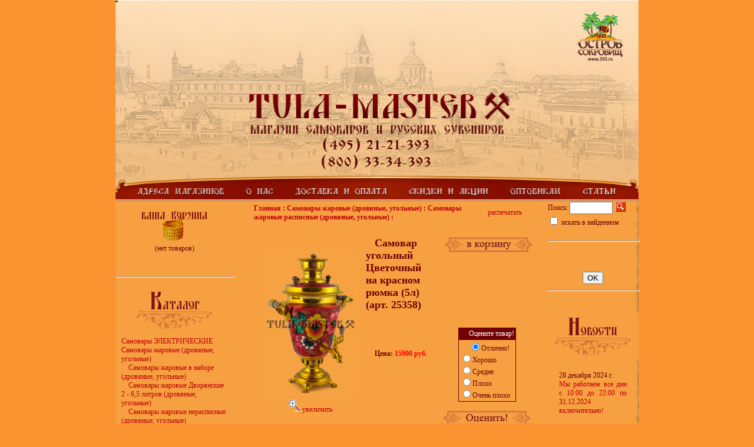

--- FILE ---
content_type: text/html; charset=CP1251
request_url: http://tula-master.ru/index.php?productID=25358
body_size: 10445
content:
<HTML>

<HEAD>
<link rel="icon" href="http://www.tula-master.ru/favicon.ico" type="image/x-icon">
<title>Самовар угольный Цветочный на красном рюмка (5л) - Тула-Мастер - магазин самоваров</title>
<META http-equiv=Content-Type content="text/html; charset=windows-1251">

<STYLE type=text/css>

BODY {MARGIN: 0px}
TD {FONT-SIZE: 12; MARGIN: 0px; COLOR: #710004; FONT-FAMILY: Tahoma}
UL {PADDING-RIGHT: 0px; PADDING-LEFT: 20px; FONT-SIZE: 11px; PADDING-BOTTOM: 0px; MARGIN: 0px; PADDING-TOP: 5px}
OL {PADDING-RIGHT: 0px; PADDING-LEFT: 30px; FONT-SIZE: 12px; PADDING-BOTTOM: 0px; MARGIN: 0px; PADDING-TOP: 5px; TEXT-ALIGN: justify}
P {TEXT-INDENT: 15; TEXT-ALIGN: justify}
HR {COLOR: #C15F08; WIDTH: 100%; HEIGHT: 1}
A:link {COLOR: #BD0007; TEXT-DECORATION: none}
A:visited {COLOR: #BD0007; TEXT-DECORATION: none}
A:hover {COLOR: #F90009; TEXT-DECORATION: underline}
A:link.m {COLOR: #F7A042; TEXT-DECORATION: none}
A:visited.m {COLOR: #F7A042; TEXT-DECORATION: none}
A:hover.m {COLOR: #710004; TEXT-DECORATION: underline}
B.cena {FONT-SIZE: 15; COLOR: #E00008}
FORM {DISPLAY: inline}
TD.t-imgb {BORDER-RIGHT: #ededed 3px solid; PADDING-RIGHT: 0px; BORDER-TOP: #ededed 3px solid; PADDING-LEFT: 0px; FONT-SIZE: 10px; PADDING-BOTTOM: 0px; BORDER-LEFT: #ededed 3px solid; WIDTH: 350px; PADDING-TOP: 0px; BORDER-BOTTOM: #ededed 3px solid; BACKGROUND-COLOR: #ffffff; TEXT-ALIGN: center}
TD.t-nameb {BORDER-RIGHT: #ededed 1px solid; PADDING-RIGHT: 20px; PADDING-LEFT: 20px; FONT-SIZE: 12px; PADDING-BOTTOM: 20px; PADDING-TOP: 20px}
.cart {BACKGROUND: url(img/img/shop.gif) no-repeat left top}
.cart TD {FONT-SIZE: 13px; VERTICAL-ALIGN: middle; COLOR: #008cc7; HEIGHT: 59px; TEXT-ALIGN: right}
.cart A {COLOR: #008cc7; TEXT-DECORATION: underline}
.cart A:hover {COLOR: #008cc7; TEXT-DECORATION: none}
INPUT.cart {BORDER-RIGHT: 0px solid; BORDER-TOP: 0px solid; FONT-WEIGHT: bold; FONT-SIZE: 11px; MARGIN: 1px; BORDER-LEFT: 0px solid; COLOR: #3e5860; BORDER-BOTTOM: 0px solid; FONT-FAMILY: Tahoma; HEIGHT: 15px; BACKGROUND-COLOR: transparent; TEXT-ALIGN: center}
A.to_cart {FONT-WEIGHT: bold; FONT-SIZE: 11px; FONT-FAMILY: Tahoma; TEXT-DECORATION: none}
.partners A {FONT-SIZE: 10px}
.partners {FONT-SIZE: 10px}

	button.mangotele_btn {
	  background: #881F00;
	  padding: 5 10px;
	  font-size: 12px;
	  line-height: 15px;
	  border: none;
	  border-radius: 10px;
	  text-decoration: none;
	  color: #FFFFFF;
	  cursor:pointer
	}
	button.mangotele_btn:hover {
	  background: #6B1800;
	}

</STYLE>
<script language="javascript">
<!--

	function open_window(link,w,h) //opens new window
	{
		var win = "width="+w+",height="+h+",menubar=no,location=no,resizable=yes,scrollbars=yes";
		newWin = window.open(link,'newWin',win);
		newWin.focus();
	}

	function open_printable_version(link) //opens new window
	{
		var win = "menubar=no,location=no,resizable=yes,scrollbars=yes";
		newWin = window.open(link,'perintableWin',win);
		newWin.focus();
	}

	function confirmDelete(id, ask, url) //confirm order delete
	{
		temp = window.confirm(ask);
		if (temp) //delete
		{
			window.location=url+id;
		}
	}

	

	function confirmUnsubscribe() //unsubscription confirmation
	{
		temp = window.confirm('Вы уверены, что хотите отменить регистрацию в магазине?');
		if (temp) //delete
		{
			window.location="index.php?killuser=yes";
		}
	}

	function validate() // newsletter subscription form validation
	{
		if (document.subscription_form.email.value.length<1)
		{
			alert("Пожалуйста, вводите email правильно");
			return false;
		}
		if (document.subscription_form.email.value == 'Email')
		{
			alert("Пожалуйста, вводите email правильно");
			return false;
		}
		return true;
	}
	function validate_disc() // review form verification
	{
		if (document.formD.nick.value.length<1)
		{
			alert("Пожалуйста, введите Ваш псевдоним");
			return false;
		}

		if (document.formD.topic.value.length<1)
		{
			alert("Пожалуйста, введите тему сообщения");
			return false;
		}

		return true;
	}
	function validate_search()
	{

		if (document.Sform.price1.value!="" && ((document.Sform.price1.value < 0) || isNaN(document.Sform.price1.value)))
		{
			alert("Цена должна быть положительным числом");
			return false;
		}
		if (document.Sform.price2.value!="" && ((document.Sform.price2.value < 0) || isNaN(document.Sform.price2.value)))
		{
			alert("Цена должна быть положительным числом");
			return false;
		}

		return true;
	}


	function ShowLargePhoto(imgID, imagePath, filename){$("#" + imgID).ImageSwitch({Type:"FadeIn", Speed:1500, StartLeft: 200, NewImage:imagePath}); }

-->
</script>
<script type="text/javascript" src="js/jquery132.js"></script>
<script type="text/javascript" src="js/Groject.ImageSwitch.js"></script>
<script type="text/javascript" src="js/slide.js"></script>
</HEAD> 
<BODY bgcolor="#fb9331" leftMargin=0 topMargin=0 marginheight=0 marginwidth=0>

<TABLE bgcolor="#F7A042" WIDTH=888 HEIGHT=100% style="BORDER: #66401F 1 solid" align=center CELLPADDING=0 CELLSPACING=0 BORDER=0>
	<TR>
		<TD COLSPAN=5 HEIGHT=342 id=flashgif>
		<noindex>
		<script src="flash-det.js" language="javascript"></script><script language="JavaScript" type="text/javascript">
	  <!-- 
	  var eQ = '&adress=index.php?show_aux_page=8&about=index.php?show_aux_page=7&delivery=index.php?show_aux_page=5&discount=index.php?show_aux_page=12&opt=index.php?show_aux_page=6&articles=index.php?show_aux_page=all&logo=http://tula-master.ru&phone=index.php?show_aux_page=8';
	  var fN = 'head';  
	  var fW = '888'; 
	  var fH = '342'; 
	  var alternateContent = '<IMG src="img/flash.jpg" alt="" usemap="#menu" width=888 height=342 border=0 /><MAP name="menu"><area href="index.php?show_aux_page=8" shape="rect" coords="27, 308, 187, 341"><area href="index.php?show_aux_page=7" shape="rect" coords="206, 307, 275, 341"><area href="index.php?show_aux_page=5" shape="rect" coords="293, 305, 464, 341"><area href="index.php?show_aux_page=12" shape="rect" coords="487, 304, 638, 341"><area href="index.php?show_aux_page=6" shape="rect" coords="656, 305, 757, 341"><area href="index.php?show_aux_page=all" shape="rect" coords="776, 308, 851, 341"><area href="http://tula-master.ru" shape="rect" coords="215, 148, 674, 215"><area href="index.php?show_aux_page=8" shape="rect" coords="345, 227, 542, 264"></MAP>'; 	   
	  // --></script><script src="myflash.js" language="javascript"></script>
		</noindex>
		</TD>
	</TR>

	<TR>
		<TD COLSPAN=5>
			<TABLE WIDTH=100% HEIGHT=100% CELLPADDING=0 CELLSPACING=0 BORDER=0>
			<tbody valign=top>
				<TR>
					 <TD WIDTH=200 nowrap>
					 
					 					 	<center><br><A href="javascript:open_window('cart.php',400,300);"><IMG SRC="img/korz.gif" border=0></A><br>
<table>
	<form name="shopping_cart_form">
    <input type="hidden" name="gc">
    <input type="hidden" name="ca">
				<tr>
			<td>

 									(нет товаров)
 				
			</td>
		</tr>
		
 	</form>
</table><br><br>
					 					 
						<hr><br><IMG SRC="img/katalog.gif" border=0></center>
						
						<div style="PADDING: 10 10 10 10">
						


	


	
		
  		
			
			<a href="index.php?categoryID=47455">Самовары ЭЛЕКТРИЧЕСКИЕ</a><br>
  		
	


	
		
  		
			
			<a href="index.php?categoryID=47454">Самовары жаровые (дровяные, угольные)</a><br>
  		
	


	
		
			&nbsp;&nbsp;&nbsp;
		
  		
			
			<a href="index.php?categoryID=12980">Самовары жаровые в наборе (дровяные, угольные)</a><br>
  		
	


	
		
			&nbsp;&nbsp;&nbsp;
		
  		
			
			<a href="index.php?categoryID=49617">Самовары жаровые Дворянские 2 - 6,5 литров (дровяные, угольные)</a><br>
  		
	


	
		
			&nbsp;&nbsp;&nbsp;
		
  		
			
			<a href="index.php?categoryID=14703">Самовары жаровые нерасписные (дровяные, угольные)</a><br>
  		
	


	
		
			&nbsp;&nbsp;&nbsp;
		
  		
			
			<strong>Самовары жаровые расписные (дровяные, угольные)</strong><br>
  		
	


	
		
			&nbsp;&nbsp;&nbsp;
		
  		
			
			<a href="index.php?categoryID=47458">Самовары жаровые Эпоха 2,5 - 3,5 литра (дровяные, угольные)</a><br>
  		
	


	
		
  		
			
			<a href="index.php?categoryID=47453">Самовары антикварные</a><br>
  		
	


	
		
  		
			
			<a href="index.php?categoryID=2704">Самовары комбинированные</a><br>
  		
	


	
		
  		
			
			<a href="index.php?categoryID=47457">Самовары фарфоровые</a><br>
  		
	


	
		
  		
			
			<a href="index.php?categoryID=14705">Самовары сувенирные</a><br>
  		
	


	
		
  		
			
			<a href="index.php?categoryID=10350">Трубы для самоваров от 38 до 60 мм</a><br>
  		
	


	
		
  		
			
			<a href="index.php?categoryID=54548">Трубы для самоваров от 61 до 70 мм</a><br>
  		
	


	
		
  		
			
			<a href="index.php?categoryID=54549">Трубы для самоваров от 71 до 80 мм</a><br>
  		
	


	
		
  		
			
			<a href="index.php?categoryID=54550">Трубы для самоваров от 81 мм и более</a><br>
  		
	


	
		
  		
			
			<a href="index.php?categoryID=34196">Запасные части для самоваров</a><br>
  		
	


	
		
  		
			
			<a href="index.php?categoryID=4976">Бабы, куклы, солохи на чайник для самовара</a><br>
  		
	


	
		
  		
			
			<a href="index.php?categoryID=5008">Грелки на чайник для самовара</a><br>
  		
	


	
		
  		
			
			<a href="index.php?categoryID=47452">Подносы для самоваров</a><br>
  		
	


	
		
  		
			
			<a href="index.php?categoryID=51637">Капельницы (капельники)</a><br>
  		
	


	
		
  		
			
			<a href="index.php?categoryID=47451">Заварочные чайники, сахарницы, чайные пары</a><br>
  		
	


	
		
  		
			
			<a href="index.php?categoryID=2778">Аксессуары для самоваров</a><br>
  		
	


	
		
  		
			
			<a href="index.php?categoryID=3272">Книги по самоварам</a><br>
  		
	


	
		
  		
			
			<a href="index.php?categoryID=23799">Мёд к самоварам</a><br>
  		
	


	
		
  		
			
			<a href="index.php?categoryID=15043">Средства по уходу за самоварами</a><br>
  		
	


	
		
  		
			
			<a href="index.php?categoryID=15759">Чай к самоварам</a><br>
  		
	


	
		
  		
			
			<a href="index.php?categoryID=3886">Подстаканники</a><br>
  		
	


	
		
  		
			
			<a href="index.php?categoryID=54757">Антиквариат</a><br>
  		
	


	
		
  		
			
			<a href="index.php?categoryID=2846">Береста</a><br>
  		
	


	
		
  		
			
			<a href="index.php?categoryID=2896">Гжель</a><br>
  		
	


	
		
  		
			
			<a href="index.php?categoryID=5072">Хохлома</a><br>
  		
	


	
		
  		
			
			<a href="index.php?categoryID=4133">Балалайки</a><br>
  		
	


	
		
  		
			
			<a href="index.php?categoryID=27074">Блоки для бумаг</a><br>
  		
	


	
		
  		
			
			<a href="index.php?categoryID=4166">Блокноты</a><br>
  		
	


	
		
  		
			
			<a href="index.php?categoryID=24325">Брелки</a><br>
  		
	


	
		
  		
			
			<a href="index.php?categoryID=4721">В поход (мультитулы)</a><br>
  		
	


	
		
  		
			
			<a href="index.php?categoryID=2867">Валенки</a><br>
  		
	


	
		
  		
			
			<a href="index.php?categoryID=26014">Визитницы</a><br>
  		
	


	
		
  		
			
			<a href="index.php?categoryID=40157">Высокообъёмные панорамы</a><br>
  		
	


	
		
  		
			
			<a href="index.php?categoryID=23031">Глиняная посуда - гончарные изделия</a><br>
  		
	


	
		
  		
			
			<a href="index.php?categoryID=4296">Гусли</a><br>
  		
	


	
		
  		
			
			<a href="index.php?categoryID=17437">Доски разделочные</a><br>
  		
	


	
		
  		
			
			<a href="index.php?categoryID=28449">Женские украшения</a><br>
  		
	


	
		
  		
			
			<a href="index.php?categoryID=13607">Заготовки под роспись (разные)</a><br>
  		
	


	
		
  		
			
			<a href="index.php?categoryID=4738">Зажигалки</a><br>
  		
	


	
		
  		
			
			<a href="index.php?categoryID=37562">Зажимы для денег</a><br>
  		
	


	
		
  		
			
			<a href="index.php?categoryID=15882">Замки, замки Любви</a><br>
  		
	


	
		
  		
			
			<a href="index.php?categoryID=26016">Записные книги</a><br>
  		
	


	
		
  		
			
			<a href="index.php?categoryID=4492">Зеркальца карманные</a><br>
  		
	


	
		
  		
			
			<a href="index.php?categoryID=45165">Иконы из бука</a><br>
  		
	


	
		
  		
			
			<a href="index.php?categoryID=15502">Карандаши и ручки</a><br>
  		
	


	
		
  		
			
			<a href="index.php?categoryID=37561">Картхолдеры</a><br>
  		
	


	
		
  		
			
			<a href="index.php?categoryID=17588">Ключницы</a><br>
  		
	


	
		
  		
			
			<a href="index.php?categoryID=4854">Коллекционные тарелки</a><br>
  		
	


	
		
  		
			
			<a href="index.php?categoryID=13963">Колокольчики</a><br>
  		
	


	
		
  		
			
			<a href="index.php?categoryID=4753">Компасы</a><br>
  		
	


	
		
  		
			
			<a href="index.php?categoryID=52781">Компьютерные мышки с росписью</a><br>
  		
	


	
		
  		
			
			<a href="index.php?categoryID=4513">Копилки</a><br>
  		
	


	
		
  		
			
			<a href="index.php?categoryID=10730">Лапти</a><br>
  		
	


	
		
  		
			
			<a href="index.php?categoryID=32458">Ложки, вилки, черпаки из массива дерева</a><br>
  		
	


	
		
  		
			
			<a href="index.php?categoryID=3281">Магниты</a><br>
  		
	


	
		
  		
			
			<a href="index.php?categoryID=3441">Матрёшки</a><br>
  		
	


	
		
  		
			
			<a href="index.php?categoryID=28450">Миниатюрные фигурки, талисманы, монеты</a><br>
  		
	


	
		
  		
			
			<a href="index.php?categoryID=4516">Музыкальные сувениры</a><br>
  		
	


	
		
  		
			
			<a href="index.php?categoryID=42952">Наперстки</a><br>
  		
	


	
		
  		
			
			<a href="index.php?categoryID=4545">Обереги</a><br>
  		
	


	
		
  		
			
			<a href="index.php?categoryID=50872">Обложки на Паспорт из натуральной кожи</a><br>
  		
	


	
		
  		
			
			<a href="index.php?categoryID=40053">Открытки</a><br>
  		
	


	
		
  		
			
			<a href="index.php?categoryID=14118">Очечники</a><br>
  		
	


	
		
  		
			
			<a href="index.php?categoryID=27072">Планинги</a><br>
  		
	


	
		
  		
			
			<a href="index.php?categoryID=3660">Платки - Павлопосадская Платочная Мануфактура</a><br>
  		
	


	
		
  		
			
			<a href="index.php?categoryID=3677">Походные наборы столовых приборов в чемодане</a><br>
  		
	


	
		
  		
			
			<a href="index.php?categoryID=41864">Подковы на Счастье и Удачу</a><br>
  		
	


	
		
  		
			
			<a href="index.php?categoryID=3725">Подносы Жостово</a><br>
  		
	


	
		
  		
			
			<a href="index.php?categoryID=38261">Подносы из Нижнего Тагила</a><br>
  		
	


	
		
  		
			
			<a href="index.php?categoryID=22729">Подсвечники и канделябры</a><br>
  		
	


	
		
  		
			
			<a href="index.php?categoryID=4779">Портсигары</a><br>
  		
	


	
		
  		
			
			<a href="index.php?categoryID=4923">Посуда</a><br>
  		
	


	
		
  		
			
			<a href="index.php?categoryID=10729">Птицы счастья</a><br>
  		
	


	
		
  		
			
			<a href="index.php?categoryID=41141">Расчёски массажные, гребни</a><br>
  		
	


	
		
  		
			
			<a href="index.php?categoryID=4287">Ремни (армейские)</a><br>
  		
	


	
		
  		
			
			<a href="index.php?categoryID=54305">Ремни (авторские)</a><br>
  		
	


	
		
  		
			
			<a href="index.php?categoryID=14985">Роспись - Башкирская</a><br>
  		
	


	
		
  		
			
			<a href="index.php?categoryID=36045">Роспись - Беломорские узоры</a><br>
  		
	


	
		
  		
			
			<a href="index.php?categoryID=11926">Роспись - Борецкая</a><br>
  		
	


	
		
  		
			
			<a href="index.php?categoryID=22078">Роспись - Городецкая</a><br>
  		
	


	
		
  		
			
			<a href="index.php?categoryID=32141">Роспись - Зелёная по золоту</a><br>
  		
	


	
		
  		
			
			<a href="index.php?categoryID=41538">Роспись - Мезенская</a><br>
  		
	


	
		
  		
			
			<a href="index.php?categoryID=36550">Роспись - Петриковская</a><br>
  		
	


	
		
  		
			
			<a href="index.php?categoryID=11933">Роспись - Синяя по серебру</a><br>
  		
	


	
		
  		
			
			<a href="index.php?categoryID=13375">Роспись - Сюжетная</a><br>
  		
	


	
		
  		
			
			<a href="index.php?categoryID=11906">Роспись - Чёрная по золоту</a><br>
  		
	


	
		
  		
			
			<a href="index.php?categoryID=40050">Свечи подарочные</a><br>
  		
	


	
		
  		
			
			<a href="index.php?categoryID=19000">Семикаракорская керамика</a><br>
  		
	


	
		
  		
			
			<a href="index.php?categoryID=46709">Сувениры разные</a><br>
  		
	


	
		
  		
			
			<a href="index.php?categoryID=27070">Таблетницы</a><br>
  		
	


	
		
  		
			
			<a href="index.php?categoryID=28458">Текстиль</a><br>
  		
	


	
		
  		
			
			<a href="index.php?categoryID=31130">Флешки для компьютера (роспись)</a><br>
  		
	


	
		
  		
			
			<a href="index.php?categoryID=4827">Фляжки</a><br>
  		
	


	
		
  		
			
			<a href="index.php?categoryID=26017">Фотоальбомы</a><br>
  		
	


	
		
  		
			
			<a href="index.php?categoryID=43923">Цветочные корзинки из фарфора</a><br>
  		
	


	
		
  		
			
			<a href="index.php?categoryID=3256">Часы</a><br>
  		
	


	
		
  		
			
			<a href="index.php?categoryID=40051">Чётки</a><br>
  		
	


	
		
  		
			
			<a href="index.php?categoryID=42370">Шапки ушанки</a><br>
  		
	


	
		
  		
			
			<a href="index.php?categoryID=11274">Шкатулки</a><br>
  		
	


	
		
  		
			
			<a href="index.php?categoryID=17378">Штофы и футляры штофы</a><br>
  		
	


	
		
  		
			
			<a href="index.php?categoryID=5668">Подарочные пакеты</a><br>
  		
	


	
		
  		
			
			<a href="index.php?categoryID=48393">УЦЕНКА - все для самоваров</a><br>
  		
	


	
		
  		
			
			<a href="index.php?categoryID=5070">УЦЕНКА - русские сувениры</a><br>
  		
	


<a href="index.php?show_aux_page=15">Реставрация самоваров</a><br>

<a href="index.php?show_aux_page=14">Замена ТЭНов</a><br>						</div>

						<br><br>
						<center>						



<!-- Yandex.Metrika counter -->
<script type="text/javascript" >
   (function(m,e,t,r,i,k,a){m[i]=m[i]||function(){(m[i].a=m[i].a||[]).push(arguments)};
   m[i].l=1*new Date();k=e.createElement(t),a=e.getElementsByTagName(t)[0],k.async=1,k.src=r,a.parentNode.insertBefore(k,a)})
   (window, document, "script", "https://mc.yandex.ru/metrika/tag.js", "ym");

   ym(2400649, "init", {
        id:2400649,
        clickmap:true,
        trackLinks:true,
        accurateTrackBounce:true,
        webvisor:true
   });
</script>
<noscript><div><img src="https://mc.yandex.ru/watch/2400649" style="position:absolute; left:-9999px;" alt="" /></div></noscript>
<!-- /Yandex.Metrika counter -->


<!-- Global site tag (gtag.js) - Google Analytics -->
<script async src="https://www.googletagmanager.com/gtag/js?id=UA-20279555-8"></script>
<script>
  window.dataLayer = window.dataLayer || [];
  function gtag(){dataLayer.push(arguments);}
  gtag('js', new Date());

  gtag('config', 'UA-20279555-8');
</script>


						
<center>
					</TD>
					<TD style="PADDING: 0 10 20 30">

						
						


<script language="javascript">var viewer = new PhotoViewer();viewer.add('products_pictures/25358_1_B.jpg'); viewer.add('products_pictures/25358_2_B.jpg'); </script>


<table cellpadding=3 border=0 width=95%>
	<tr>

		
		<td>
			<font class=cat>
				<b>
					<a href="index.php" class="cat">Главная</a> :
																													<a class="cat" href="index.php?categoryID=47454">Самовары жаровые (дровяные, угольные)</a> :
																								<a class="cat" href="index.php?categoryID=2715">Самовары жаровые расписные (дровяные, угольные)</a> :
															</b>
			</font>
		</td>

		
		<td align=right> 			<table>
				<tr><td><a href="javascript:open_printable_version('printable.php?productID=25358');">распечатать</a></td></tr>
			</table>
		</td>


	</tr>
</table>



<p>
<table width=95% border=0 cellspacing=1 cellpadding=2>
	<tr>
		<td style="width:250px!important;height:250px!important;vertical-align:middle;" border=0>
			<center>
			<table border=0><tr><td>
															<a id=startshow1 href="javascript:void(viewer.show(0))">
										<img id="imgMainPhoto" border=0 src="products_pictures/25358_1_C.jpg" >
										</a>
								</td>
			</tr>
			<tr>
			<td>
			<center>
											<a id=startshow2 href="javascript:void(viewer.show(0))"> <img border=0 src="img/zoom.png"> увеличить</a>
								</center>
			</td></tr></table>
			</center>

		</td>

		<td valign=top width=99%>

			<table width=100% border=0 cellpadding=4>
				<tr>
					<td valign=top>
						<h2>Самовар угольный Цветочный на красном рюмка (5л)  (арт. 25358)</h2>
																		
																							</td>
					<td align=right valign=top> 
					
					  <form action="index.php?productID=25358" 
							method=post name="HiddenFieldsForm">
							
					  
							
															<a href="javascript:open_window('cart.php?addproduct=25358',400,300);"><img border=0 src="img/to_cart.jpg" 
									alt="добавить в корзину"></a>

							
					  
							
							
					  </form>

					 
					</td>
				</tr>
				<tr>
					<td>
																				
							<b>Цена: 
							<font class=cat color=red id='currentPrice'>
																	15900 руб.
															</font>
							</b>

																									</td>

					<td rowspan=3 align=right>
											<Table><tr><td align=center>
							<form name=VotingForm action='index.php' method=GET>
								<table border=0 cellspacing=1 cellpadding=2 bgcolor="#710004">
									<tr>
										<td align=center><span style="color:white">Оцените товар!</span></td>
									</tr>
									<tr bgcolor="#F7A042">
										<td>
											<input type="radio" name="mark" value="5" checked>Отлично!<br>
											<input type="radio" name="mark" value="3.8">Хорошо<br>
											<input type="radio" name="mark" value="2.5">Средне<br>
											<input type="radio" name="mark" value="1">Плохо<br>
											<input type="radio" name="mark" value="0.1">Очень плохо
										</td>
									</tr>
								</table>

								<br>
								<input type="hidden" name="productID" value="25358">
								<input type="hidden" name="vote" value="yes">
								<input type="image" border=0 src="img/otsen.jpg">
							</form>
						</Table>
										</td>
				</tr>


				<tr>
					<td>
												
	
							
								
											</td>
				</tr>

				<tr>
					<td>
 
						<form action="index.php?productID=25358" method=post 
							name="MainForm">
		
												<p>
						<table>
							
														</table>

						
						</form>

					</td>
				</tr>

			</table>
		</td>
	</tr>

	<tr>
		<td colspan=2>


			<table border=0>
				<tr>
					<td valign="top"> 
						<table border=0><tr height=130><td width=130 valign="middle"><center>
					<img style="CURSOR: pointer; border:0px solid silver; "
					onclick='ShowLargePhoto("imgMainPhoto", "products_pictures/25358_1_C.jpg");
					document.getElementById("startshow1").href="javascript:void(viewer.show(0))";
					document.getElementById("startshow2").href="javascript:void(viewer.show(0))";
					return false';
					src="products_pictures/25358_1_M.jpg" border=0></center></td><td width=130 valign="middle"><center>
					<img style="CURSOR: pointer; border:0px solid silver; "
					onclick='ShowLargePhoto("imgMainPhoto", "products_pictures/25358_2_C.jpg");
					document.getElementById("startshow1").href="javascript:void(viewer.show(1))";
					document.getElementById("startshow2").href="javascript:void(viewer.show(1))";
					return false';
					src="products_pictures/25358_2_M.jpg" border=0></center></td></tr></table>
					</td>
				</tr>
				<tr>
					<td height="100%" valign=top> 
						<p>
						Самовар:<br />- объем 5 литров<br />- высота самовара 48 см<br />- ширина самовара по ручки 36 см<br />- материал: латунь<br />- расписан вручную, покрыт лаком<br />- растапливается с помощью дров или шишек<br />- вес самовара 5 кг<br />Производитель Тула<br /><br />Труба для самовара в ПОДАРОК! (фото трубы в карточке товара)
					</td>
				</tr>
			</table>

		</td>
	</tr>

	
	
	  
	  <tr>
	  	<td colspan=2>
			<hr size=1 with=90%>
			<p>
		
<script>


function femailMatch(Email, formelement){
	var regex=/^[a-zA-Z0-9._-]+@([a-zA-Z0-9.-]+\.)+[a-zA-Z0-9.-]{2,4}$/;
	var OK = regex.exec(Email);
	if (OK){
		document.getElementById(formelement+"_label").style.color="";
		formelement_alert(formelement, "");
		return true;
	}else{
		document.getElementById(formelement+"_label").style.color="red";
		formelement_alert(formelement, "Введите E-mail в формате: логин@домен");
		return false;
	}
}

function nameMatch(Name, formelement){
	if (Name == ''){
		document.getElementById(formelement+"_label").style.color="red";
		formelement_alert(formelement, "Пожалуйста, введите Ваше имя" );
		return false;
	}else{
		if ( Name.length < 2){
			document.getElementById(formelement+"_label").style.color="red";
			formelement_alert(formelement, "Минимальная длина имени - 2 символа" );
			return false;
		}else{
			var regex = new RegExp("[\<|\>|\"|\'|\%|\;|\(|\)|\&|\+|0-9]", "i");
			var OK = regex.test(Name);
			//var a = regex.exec(Name);
			//alert(Name+' = '+a);
			if (OK) {
				document.getElementById(formelement+"_label").style.color="red";
				formelement_alert(formelement, "Имя может содержать только буквы" );
				return false;
			}
		}
	}
	formelement_alert(formelement, "");
	document.getElementById(formelement+"_label").style.color="";
	return true;
}
 
function phoneMatch(Name, formelement){
	var regex = new RegExp("[^0-9() -]", "i");
	var OK = regex.test(Name);
	//var a = regex.exec(Name);
	//alert(Name+' = '+a);
	if (OK) {
		document.getElementById(formelement+"_label").style.color="red";
		formelement_alert(formelement, "Введите только цифры");
		return false;
	}
	Name = Name.replace(/\(/,"");
	Name = Name.replace(/\)/,"");
	Name = Name.replace(/\-/,"");
	Name = Name.replace(/ /,"");
	//alert(Name);
	if (Name.length < 7){
		document.getElementById(formelement+"_label").style.color="red";
		formelement_alert(formelement, "Введите не менее 7-ми цифр");
		return false;
	}
	document.getElementById(formelement+"_label").style.color="";
	formelement_alert(formelement, "");
	return true;
}


	function submitreview() {
        var form = document.ReviewForm;
        var isvalid = true;
        if (document.getElementById('for_review').style.display == 'block'){  // отзыв 
	        var required_fields = new Array('customer_name','message_text','customer_email','customer_phone');
	    	for (var i=0; i < required_fields.length; i++) {
	            formelement = eval( 'form.' + required_fields[i] );
	            
	            if( !formelement ) { 
	                    formelement = document.getElementById( required_fields[i]+'_field' );
	                    var loopIds = true;
	            }
	            if( !formelement ) { continue; }

            	switch (i) {
            	   case 0 :
          		   	   isvalid = nameMatch(formelement.value, required_fields[i]);
            		   break;	
            	   case 1 :
           		   		if (formelement.value.length < 5){
           		   			document.getElementById(required_fields[i]+"_label1").style.color="red";
           		   			document.getElementById(required_fields[i]+"_label2").style.color="red";
           		   			formelement_alert(required_fields[i], "Длина текста  <br />не менее 5-ти символов");
							isvalid = false;
           		   		}else{
           		   			document.getElementById(required_fields[i]+"_label1").style.color="";
       		   				document.getElementById(required_fields[i]+"_label2").style.color="";
       		   				formelement_alert(required_fields[i], "");
           		   		}
            		   break;
            	   case 2:
            		   if (isvalid){
		         	   	formelement.value = '';
		         	    formelement_alert(required_fields[i], "");
            		   }
		         	   break;
            	   case 3:
            		   if (isvalid){
            		   	formelement.value = '';
            		   	formelement_alert(required_fields[i], "");
            		   }
            		   break; 
            	}
	        }
        }else{  // вопрос
        	var required_fields = new Array('customer_name','customer_email','message_text','customer_phone');
	    	for (var i=0; i < required_fields.length; i++) {
	            formelement = eval( 'form.' + required_fields[i] );
	            
	            if( !formelement ) { 
	                    formelement = document.getElementById( required_fields[i]+'_field' );
	                    var loopIds = true;
	            }
	            if( !formelement ) { continue; }
	
            	switch (i) {
	         	   case 0 :
	         		   isvalid = nameMatch(formelement.value, required_fields[i]);
	         		   break;	
	         	   case 1:
	         		   if (formelement.value == 'в формате: логин@домен' || formelement.value == ''){
		         		  	document.getElementById(required_fields[i]+"_label").style.color="red";
		         		  	formelement_alert(required_fields[i], "E-mail - обязательное поле");
							isvalid = false;
		         	   }else{
	         				if (isvalid){
								isvalid = femailMatch(formelement.value, required_fields[i]);
							}else{
								femailMatch(formelement.value, required_fields[i]);
							}
		         	   }
	         		  break;
	         	   case 2 :
	       		   		if (formelement.value.length < 5){
	       		   			document.getElementById(required_fields[i]+"_label1").style.color="red";
	       		   			document.getElementById(required_fields[i]+"_label2").style.color="red";
       		   				formelement_alert(required_fields[i], "Длина текста  <br /> не менее 5-ти символов");
							isvalid = false;
	       		   		}else{
	       		   			document.getElementById(required_fields[i]+"_label1").style.color="";
	   		   				document.getElementById(required_fields[i]+"_label2").style.color="";
	   		   				formelement_alert(required_fields[i], "");
	       		   		}
	         		   	break;
	         	   case 3:
	         		   if (formelement.value == 'не менее 7-ми цифр' || formelement.value == ''){
	         			  document.getElementById(required_fields[i]+"_label").style.color="";
	         			  formelement_alert(required_fields[i], "");
		         		  break;
		         	   }
		         	   if (formelement.value != ''){
			         	   if (formelement.value.length < 7){
								isvalid = false;
								document.getElementById(required_fields[i]+"_label").style.color="red";
								formelement_alert(required_fields[i], "Введите не менее 7-ми цифр");
			         	   }
							if (isvalid){
		        				isvalid = phoneMatch(formelement.value, required_fields[i]);
							}else{
								phoneMatch(formelement.value, required_fields[i]);
							}
		         	   }
	         		  break;
         		}
	
	        }
        }
        
		if( !isvalid) {
			//alert("Пожалуйста, проверьте, что E-mail адрес введен правильно в формате: логин@домен." );
		}else{
			if (document.getElementById('customer_phone_field').value == 'не менее 7-ми цифр'){
				document.getElementById('customer_phone_field').value = '';
			}
			document.getElementById('review_sendbutton').style.visibility = 'hidden';
		}
		return isvalid;
	}

function formelement_alert(formelement, message ){
	document.getElementById(formelement+"_alert").innerHTML = message;
}
	

</script>

	
	<span id="start_review">
	<table border=0 width=100%>
	<tr>
	<td align=left width=70><span style="font-weight:bold;color:#733812;">Отзывы и вопросы</span> </td>
	<td align=right>
		<span style="cursor:pointer;color:#733812;" onclick="document.getElementById('review').style.display='block';document.getElementById('start_review').style.display='none';document.getElementById('product_reviews').style.display='none';">
	<b><u>Задайте вопрос или оставьте свой отзыв о товаре &gt;&gt;</u></b>
	</span>
		</td>
	</tr>
	</table>
	</span>
				<a name="inquiry"></a>
				
							<span id="review" style="display:none">
				
				<form class="F" name="ReviewForm" id="ReviewForm" method="post" action="index.php#inquiry">
				
				<INPUT id="modeq" type=radio name="mode" CHECKED value=is_question style="border:none;cursor:hand;cursor:pointer;" onclick="document.getElementById('for_review').style.display='none';document.getElementById('for_question1').style.display='block';document.getElementById('for_question2').style.display='block';"><label for=modeq style="cursor:hand;cursor:pointer;">Задать вопрос</label> 
				<INPUT id="moder" type=radio name="mode"  value="is_review" style="border:none;cursor:hand;cursor:pointer;" onclick="document.getElementById('for_review').style.display='block';document.getElementById('for_question1').style.display='none';document.getElementById('for_question2').style.display='none';"><label for=moder style="cursor:hand;cursor:pointer;">Оставить отзыв</label>
				<br /><br />
				
				<font color=red>*заполните обязательно</font><br /><br />
				
				<font color=red>*</font><span id="customer_name_label">Ваше имя:</span><br>
				<input id="customer_name_field" name="customer_name" type="text" size="40" value="">
				<span id="customer_name_alert" style="color:red"></span><br />
				
			<span id=for_question1 style="display:block">
				<font color=red>*</font><span id="customer_email_label">E-mail:</span><br />
				<input id="customer_email_field" name="customer_email" type="text" size="40" value="" title="в формате: логин@домен">
				<span id="customer_email_alert" style="color:red"></span><br />
				
				<span id="customer_phone_label">Телефон:</span><br />
				<input id="customer_phone_field" name="customer_phone" type="text" size="40" value="" title="не менее 7-ми цифр">
				<span id="customer_phone_alert" style="color:red"></span><br />
			</span>
			
			<span id=for_review style="display:none">	
				<font color=red>*</font><span id="message_text_label1">Текст Вашего отзыва:</span><br>
			</span>	
			<span id=for_question2 style="display:block">
				<font color=red>*</font><span id="message_text_label2">Текст Вашего вопроса:</span><br>
			</span>
				<table><tr><td>
				<textarea id="message_text_field" name="message_text" cols="50" rows="10"></textarea>
				</td><td>
				<span id="message_text_alert" style="color:red"></span>
				</td></tr></table>
				
				<p>
				<input id="review_sendbutton" type="button" class="submit" value="Oтправить" onclick="if (submitreview()) this.form.submit(); return false;">
				<input type="hidden" name="review_information" value="yes">
				<input type="hidden" name="productID" value="25358">
				или <span id="stop_review" style="cursor:pointer;" onclick="document.getElementById('review').style.display='none';document.getElementById('start_review').style.display='block';document.getElementById('product_reviews').style.display='block';"><u>закрыть</u></span>
				</p>

				</form>
			</span>
				<span id="product_reviews">
</span>


</center>
		</td>
	  </tr>
	  
	
</table>

						
					</TD>
					<TD WIDTH=200 style="background:url(img/bg-pr.gif) top right repeat-y">
						
						
						
<table cellspacing=0 cellpadding=1 border=0>

	<form action="index.php" method=get>


	

	<tr>
		<td>
			<font class=light>Поиск:</font>
		</td>
		<td>
			<input type="text" name="searchstring" size=7 
				value="">
		</td>
		<td>
			<nobr>&nbsp;<input type="image" border=0 src="images/search.gif">&nbsp;&nbsp;&nbsp;</nobr>
		</td>
	</tr>

		<!--
				-->

	<tr>
		<td colspan=3>
			<input type="checkbox" name="inside" 
				>
					<font class=light>
						искать в найденном
					</font>
		</td>
	</tr>

	</form>

</table>
<br><hr>
						
<Table width=100%>
 <Tr>
  <Td>

	

	<form action="index.php" method=GET>
	 <center>
	 <table cellspacing=1 cellpadding=3 width=100%>
	   <tr>
	   <td colspan=2><b>&nbsp;&nbsp;<font class=light></font></b></td>
	   </tr>
	   <tr>
	   <td>
			   </td>
	   </tr>
	 </table>

	<p><center><input type=submit value="OK">

		 <input type=hidden name=productID value="25358"> 		 <input type=hidden name=categoryID value="2715"> 																		<input type=hidden name=save_voting_results value="yes">

	 </center>
	</form>


  </Td>
 </Tr>
</Table><hr><br>
						<center><br><a href="index.php?news=yes"><IMG SRC="img/news.gif" border=0></a><br></center>
						<div style="PADDING: 20 20 20 20; TEXT-ALIGN: justify">
									28 декабря 2024 г.<br /> <a href="index.php?news=yes&amp;news_id=417" title="Мы работаем все дни с 10:00 до 22:00 по 31.12.2024 включительно!">Мы работаем все дни с 10:00 до 22:00 по 31.12.2024 включительно!</a><br /><br />
			29 декабря 2023 г.<br /> <a href="index.php?news=yes&amp;news_id=415" title="30 декабря 2023 года мы работам с 11:00 до 18:00">30 декабря 2023 года мы работам с 11:00 до 18:00</a><br /><br />
			28 декабря 2022 г.<br /> <a href="index.php?news=yes&amp;news_id=413" title="График работы в новогодние праздники 2023 года">График работы в новогодние праздники 2023 года</a><br /><br />
			25 августа 2022 г.<br /> <a href="index.php?news=yes&amp;news_id=412" title="Поздравляем всех с наступлением осени! ">Поздравляем всех с наступлением осени! </a><br /><br />
			18 августа 2022 г.<br /> <a href="index.php?news=yes&amp;news_id=411" title="Скидки на малинки для самоваров">Скидки на малинки для самоваров</a><br /><br />
	
			<a href='index.php?news=yes' class=light><b>Все новости...</b></a><br>
		<br />
		<center>
<button class="mangotele_btn" onclick="window.open('http://issa.mangotele.com/widget/MTAyMzMw', 'mangotele_widget', 'width=238,height=215,resizable=no,toolbar=no,menubar=no,location=no,status=no'); return false;">Позвонить нам</button>
		</center>						</div>
					</TD>
				</TR>
				<TR HEIGHT=50 bgcolor="#C15F08" align=center valign=center>
					<TD>&copy; 2005-2025 <br /> Магазин самоваров <br /> <b>"Тула Мастер" <br> (495) 21-21-393 </b></TD>
					<TD><b>
					<a class="m" href="index.php?show_aux_page=4">Главная страница</a>  &bull; <a class="m" href="index.php?show_aux_page=8">Адреса магазинов</a>  &bull; <a class="m" href="index.php?show_aux_page=12">Скидки и акции</a>  &bull; <a class="m" href="index.php?show_aux_page=5">Доставка и оплата</a>  &bull; <a class="m" href="index.php?show_aux_page=7">О нас</a>  &bull; <a class="m" href="index.php?show_aux_page=6">Оптовикам</a>  &bull; <a class="m" href="index.php?show_aux_page=all">Cтатьи </a>
					</b></TD>
					<TD><b>Проект магазина необычных подарков </b><br />"<a href="http://www.393.ru/" target=_blank class=m><b>Остров Сокровищ</b></a>"
<br> ОГРН: 508774631267
</TD>
				</TR>
			</TABLE>
		</TD>
	</TR>
</TABLE>



<script type="text/javascript">
 
  var _gaq = _gaq || [];
  _gaq.push(['_setAccount', 'UA-20279555-8']);
  _gaq.push(['_trackPageview']);
 
  (function() {
    var ga = document.createElement('script'); ga.type = 'text/javascript'; ga.async = true;
    ga.src = ('https:' == document.location.protocol ? 'https://ssl' : 'http://www') + '.google-analytics.com/ga.js';
    var s = document.getElementsByTagName('script')[0]; s.parentNode.insertBefore(ga, s);
  })();
 
</script>


<!-- BEGIN JIVOSITE CODE  -->
<script type='text/javascript'>
(function(){ var widget_id = 'N7OuDqyN3m';var d=document;var w=window;function l(){
var s = document.createElement('script'); s.type = 'text/javascript'; s.async = true; s.src = '//code.jivosite.com/script/widget/'+widget_id; var ss = document.getElementsByTagName('script')[0]; ss.parentNode.insertBefore(s, ss);}if(d.readyState=='complete'){l();}else{if(w.attachEvent){w.attachEvent('onload',l);}else{w.addEventListener('load',l,false);}}})();</script>
<!--  END JIVOSITE CODE -->

</BODY>
</HTML>

--- FILE ---
content_type: application/javascript
request_url: http://tula-master.ru/myflash.js
body_size: 730
content:
var requiredMajorVersion = 7;
var requiredMinorVersion = 0;
var requiredRevision = 0;
var hasReqestedVersion = DetectFlashVer(requiredMajorVersion, requiredMinorVersion, requiredRevision);
if (hasReqestedVersion) {
AC_FL_RunContent(
"src", fN,
"width", fW,
"height", fH,
"flashvars", '',
"bgcolor", "#ffffff",
"wmode", "transparent",
"align", "middle",
"id", "id",
"menu", "false",
"quality", "high",
"name", "name",
"allowScriptAccess","sameDomain",
"type", "application/x-shockwave-flash",
'codebase', 'http://fpdownload.macromedia.com/get/flashplayer/current/swflash.cab',
"pluginspage", "http://www.adobe.com/go/getflashplayer"
);
} else
document.getElementById('flashgif').innerHTML = alternateContent;

--- FILE ---
content_type: application/javascript
request_url: http://tula-master.ru/flash-det.js
body_size: 4072
content:
var isIE=(navigator.appVersion.indexOf("MSIE")!=-1)?true:false;var isWin=(navigator.appVersion.toLowerCase().indexOf("win")!=-1)?true:false;var isOpera=(navigator.userAgent.indexOf("Opera")!=-1)?true:false;function ControlVersion(){var A;var B;var C;try{B=new ActiveXObject("ShockwaveFlash.ShockwaveFlash.7");A=B.GetVariable("$version");}catch(C){}if(!A){try{B=new ActiveXObject("ShockwaveFlash.ShockwaveFlash.6");A="WIN 6,0,21,0";B.AllowScriptAccess="always";A=B.GetVariable("$version");}catch(C){}}if(!A){try{B=new ActiveXObject("ShockwaveFlash.ShockwaveFlash.3");A=B.GetVariable("$version");}catch(C){}}if(!A){try{B=new ActiveXObject("ShockwaveFlash.ShockwaveFlash.3");A="WIN 3,0,18,0";}catch(C){}}if(!A){try{B=new ActiveXObject("ShockwaveFlash.ShockwaveFlash");A="WIN 2,0,0,11";}catch(C){A=-1;}}return A;}function GetSwfVer(){var G=-1;if(navigator.plugins!=null&&navigator.plugins.length>0){if(navigator.plugins["Shockwave Flash 2.0"]||navigator.plugins["Shockwave Flash"]){var F=navigator.plugins["Shockwave Flash 2.0"]?" 2.0":"";var A=navigator.plugins["Shockwave Flash"+F].description;var E=A.split(" ");var C=E[2].split(".");var H=C[0];var B=C[1];var D=E[3];if(D==""){D=E[4];}if(D[0]=="d"){D=D.substring(1);}else{if(D[0]=="r"){D=D.substring(1);if(D.indexOf("d")>0){D=D.substring(0,D.indexOf("d"));}}}var G=H+"."+B+"."+D;}}else{if(navigator.userAgent.toLowerCase().indexOf("webtv/2.6")!=-1){G=4;}else{if(navigator.userAgent.toLowerCase().indexOf("webtv/2.5")!=-1){G=3;}else{if(navigator.userAgent.toLowerCase().indexOf("webtv")!=-1){G=2;}else{if(isIE&&isWin&&!isOpera){G=ControlVersion();}}}}}return G;}function DetectFlashVer(F,D,C){versionStr=GetSwfVer();if(versionStr==-1){return false;}else{if(versionStr!=0){if(isIE&&isWin&&!isOpera){tempArray=versionStr.split(" ");tempString=tempArray[1];versionArray=tempString.split(",");}else{versionArray=versionStr.split(".");}var E=versionArray[0];var A=versionArray[1];var B=versionArray[2];if(E>parseFloat(F)){return true;}else{if(E==parseFloat(F)){if(A>parseFloat(D)){return true;}else{if(A==parseFloat(D)){if(B>=parseFloat(C)){return true;}}}}}return false;}}}function AC_AddExtension(B,A){if(B.indexOf("?")!=-1){return B.replace(/\?/,A+"?");}else{return B+A;}}function AC_Generateobj(E,D,A){var C="";if(isIE&&isWin&&!isOpera){C+="<object ";for(var B in E){C+=B+'="'+E[B]+'" ';}for(var B in D){C+='><param name="'+B+'" value="'+D[B]+'" /> ';}C+="></object>";}else{C+="<embed ";for(var B in A){C+=B+'="'+A[B]+'" ';}C+="> </embed>";}document.write(C);}function AC_FL_RunContent(){var A=AC_GetArgs(arguments,".swf?button="+eQ,"movie","clsid:d27cdb6e-ae6d-11cf-96b8-444553540000","application/x-shockwave-flash");AC_Generateobj(A.objAttrs,A.params,A.embedAttrs);}function AC_GetArgs(B,E,G,D,H){var A=new Object();A.embedAttrs=new Object();A.params=new Object();A.objAttrs=new Object();for(var C=0;C<B.length;C=C+2){var F=B[C].toLowerCase();switch(F){case"classid":break;case"pluginspage":A.embedAttrs[B[C]]=B[C+1];break;case"src":case"movie":B[C+1]=AC_AddExtension(B[C+1],E);A.embedAttrs.src=B[C+1];A.params[G]=B[C+1];break;case"onafterupdate":case"onbeforeupdate":case"onblur":case"oncellchange":case"onclick":case"ondblClick":case"ondrag":case"ondragend":case"ondragenter":case"ondragleave":case"ondragover":case"ondrop":case"onfinish":case"onfocus":case"onhelp":case"onmousedown":case"onmouseup":case"onmouseover":case"onmousemove":case"onmouseout":case"onkeypress":case"onkeydown":case"onkeyup":case"onload":case"onlosecapture":case"onpropertychange":case"onreadystatechange":case"onrowsdelete":case"onrowenter":case"onrowexit":case"onrowsinserted":case"onstart":case"onscroll":case"onbeforeeditfocus":case"onactivate":case"onbeforedeactivate":case"ondeactivate":case"type":case"codebase":A.objAttrs[B[C]]=B[C+1];break;case"id":case"width":case"height":case"align":case"vspace":case"hspace":case"class":case"title":case"accesskey":case"name":case"tabindex":A.embedAttrs[B[C]]=A.objAttrs[B[C]]=B[C+1];break;default:A.embedAttrs[B[C]]=A.params[B[C]]=B[C+1];}}A.objAttrs.classid=D;if(H){A.embedAttrs.type=H;}return A;}